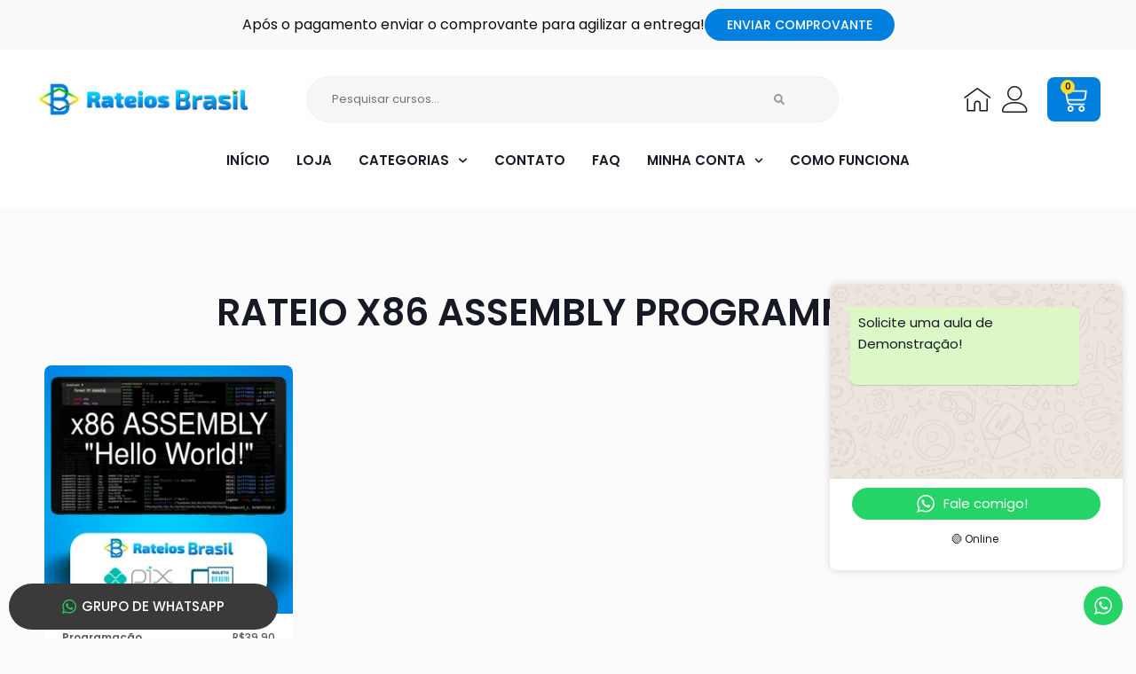

--- FILE ---
content_type: text/css; charset=utf-8
request_url: https://rateiosbrasil.com/wp-content/uploads/elementor/css/post-13857.css?ver=1768771478
body_size: 152
content:
.elementor-13857 .elementor-element.elementor-element-e7d06ff{padding:80px 0px 100px 0px;}.elementor-widget-theme-archive-title .elementor-heading-title{font-family:var( --e-global-typography-primary-font-family ), Sans-serif;font-weight:var( --e-global-typography-primary-font-weight );color:var( --e-global-color-primary );}.elementor-13857 .elementor-element.elementor-element-1613ee5{text-align:center;}.elementor-13857 .elementor-element.elementor-element-71bb8ea{text-align:center;}.woocommerce .elementor-13857 .elementor-element.elementor-element-71bb8ea .term-description{color:#000000;font-size:20px;font-weight:500;}.elementor-13857 .elementor-element.elementor-element-6cb48c4b > .elementor-widget-container > .jet-listing-grid > .jet-listing-grid__items{--columns:4;}.elementor-13857 .elementor-element.elementor-element-6acedacf .jet-filters-pagination__link, .elementor-13857 .elementor-element.elementor-element-6acedacf .jet-filters-pagination__dots{font-family:"Poppins", Sans-serif;}.elementor-13857 .elementor-element.elementor-element-6acedacf .jet-filters-pagination__link{padding:10px 10px 10px 10px;}.elementor-13857 .elementor-element.elementor-element-6acedacf .jet-filters-pagination__dots{padding:10px 10px 10px 10px;}.elementor-13857 .elementor-element.elementor-element-6acedacf .jet-filters-pagination__item{margin-right:calc(6px/2);margin-left:calc(6px/2);margin-top:calc(6px/2);margin-bottom:calc(6px/2);}.elementor-13857 .elementor-element.elementor-element-6acedacf .jet-filters-pagination{margin-right:calc(-6px/2);margin-left:calc(-6px/2);margin-top:calc(-6px/2);margin-bottom:calc(-6px/2);justify-content:center;}.elementor-13857 .elementor-element.elementor-element-6acedacf .jet-filters-pagination__load-more{order:initial;}@media(max-width:1024px){.elementor-13857 .elementor-element.elementor-element-e7d06ff{padding:50px 0px 50px 0px;}.elementor-13857 .elementor-element.elementor-element-6cb48c4b > .elementor-widget-container > .jet-listing-grid > .jet-listing-grid__items{--columns:3;}}@media(max-width:767px){.elementor-13857 .elementor-element.elementor-element-6cb48c4b > .elementor-widget-container > .jet-listing-grid > .jet-listing-grid__items{--columns:2;}}